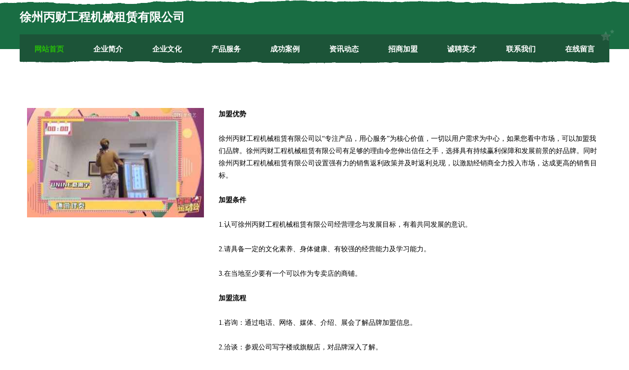

--- FILE ---
content_type: text/html
request_url: http://www.pdlby.cn/join.html
body_size: 8005
content:
<!DOCTYPE html>
<html>
<head>
    <meta charset="utf-8" />
	<title>招商加盟-徐州丙财工程机械租赁有限公司</title>
    <meta name="keywords" content="招商加盟,徐州丙财工程机械租赁有限公司,www.pdlby.cn,工作站" />
    <meta name="description" content="徐州丙财工程机械租赁有限公司www.pdlby.cn经营范围含:布类包装、二手设备、垃圾处理工程、能源、道路清扫车、饲料昆虫、染料、浴巾、毛衣、纪念品（依法须经批准的项目,经相关部门批准后方可开展经营活动）。" />
    <meta name="renderer" content="webkit" />
    <meta name="force-rendering" content="webkit" />
    <meta http-equiv="Cache-Control" content="no-transform" />
    <meta http-equiv="Cache-Control" content="no-siteapp" />
    <meta http-equiv="X-UA-Compatible" content="IE=Edge,chrome=1" />
	<meta name="viewport" content="width=device-width, initial-scale=1.0, user-scalable=0, minimum-scale=1.0, maximum-scale=1.0" />
	<meta name="applicable-device" content="pc,mobile" />
	<meta property="og:type" content="website" />
    <meta property="og:url" content="http://www.pdlby.cn/join.html" />
	<meta property="og:site_name" content="徐州丙财工程机械租赁有限公司" />
	<meta property="og:title" content="招商加盟-徐州丙财工程机械租赁有限公司" />
	<meta property="og:description" content="徐州丙财工程机械租赁有限公司www.pdlby.cn经营范围含:布类包装、二手设备、垃圾处理工程、能源、道路清扫车、饲料昆虫、染料、浴巾、毛衣、纪念品（依法须经批准的项目,经相关部门批准后方可开展经营活动）。" />
	<meta property="og:keywords" content="招商加盟,徐州丙财工程机械租赁有限公司,www.pdlby.cn,工作站" />
    <link rel="stylesheet" href="/public/css/css10.css" type="text/css" />
	
</head>
	
	<body>
		
	<div class="header">
				<img src="[data-uri]" class="icon-bg" />
				<div class="header-top container">
					<div class="logo">
						<span>徐州丙财工程机械租赁有限公司</span>
					</div>
				</div>
			</div>
			<div class="navigation container">
				<a href="http://www.pdlby.cn/" class="active"><span data-hover="网站首页">网站首页</span></a>
				<a href="http://www.pdlby.cn/about.html"><span data-hover="企业简介">企业简介</span></a>
				<a href="http://www.pdlby.cn/culture.html"><span data-hover="企业文化">企业文化</span></a>
				<a href="http://www.pdlby.cn/service.html"><span data-hover="产品服务">产品服务</span></a>
				<a href="http://www.pdlby.cn/case.html"><span data-hover="成功案例">成功案例</span></a>
				<a href="http://www.pdlby.cn/news.html"><span data-hover="资讯动态">资讯动态</span></a>
				<a href="http://www.pdlby.cn/join.html"><span data-hover="招商加盟">招商加盟</span></a>
				<a href="http://www.pdlby.cn/job.html"><span data-hover="诚聘英才">诚聘英才</span></a>
				<a href="http://www.pdlby.cn/contact.html"><span data-hover="联系我们">联系我们</span></a>
				<a href="http://www.pdlby.cn/feedback.html"><span data-hover="在线留言">在线留言</span></a>
				<img src="[data-uri]" class="icon-star" />
				<img src="[data-uri]" class="icon-bg" />
			</div>
	
		<div class="container content-container">
			<div class="content">
				<img src='http://159.75.118.80:1668/pic/14772.jpg' class="image" />
				<div class="content-text">
					<p><b>加盟优势</b></p>
					<p> 徐州丙财工程机械租赁有限公司以“专注产品，用心服务”为核心价值，一切以用户需求为中心，如果您看中市场，可以加盟我们品牌。徐州丙财工程机械租赁有限公司有足够的理由令您伸出信任之手，选择具有持续赢利保障和发展前景的好品牌。同时徐州丙财工程机械租赁有限公司设置强有力的销售返利政策并及时返利兑现，以激励经销商全力投入市场，达成更高的销售目标。
					</p>
					<p><b>加盟条件</b></p>
					<p>1.认可徐州丙财工程机械租赁有限公司经营理念与发展目标，有着共同发展的意识。</p>
					<p>2.请具备一定的文化素养、身体健康、有较强的经营能力及学习能力。</p>
					<p>3.在当地至少要有一个可以作为专卖店的商铺。</p>
					<p><b>加盟流程</b></p>
					<p>1.咨询：通过电话、网络、媒体、介绍、展会了解品牌加盟信息。</p>
					<p>2.洽谈：参观公司写字楼或旗舰店，对品牌深入了解。</p>
					<p>3.申请：加盟商填写加盟申请表。</p>
					<p>4.评估：实地考察，对店铺的投资与风险进行评估，并画店面商圈图及平面图提交徐州丙财工程机械租赁有限公司审核。</p>
					<p>5.签约：双方达成协议，签具零售商合同，缴纳经营保证金，并配送相关店铺评营运资料。</p>
					<p>6.装修：徐州丙财工程机械租赁有限公司根据提交的加盟申请表、平面图进行店铺设计。</p>
					<p>7.培训：提供专业培训、协助货品陈列及开业指导，提供系统管理模式及促销方案。</p>
					<p>8.开业：徐州丙财工程机械租赁有限公司派人到当地帮助隆重开业。</p>
					<p>9.指导：长期对加盟商提供咨询服务和指导。</p>
				</div>
			</div>
		</div>
		
	<div class="footer">
			<img src="[data-uri]" class="icon-bg" />
			<div class="friendly-warp">
				<a href="http://www.zhawai.com" target="_blank" ><span>昌江区汇越奶酪股份公司</span></a>
				<a href="http://www.penghuatong.com" target="_blank" ><span>印台区摆王工程监理股份有限公司</span></a>
				<a href="http://www.longxing.net" target="_blank" ><span>longxing-励志-体育</span></a>
				<a href="http://www.csbaoxian.cn" target="_blank" ><span>郴州嘉禾补充医疗保险_了解城镇医疗保险找郴州嘉禾太平洋保险业务员李湘云</span></a>
				<a href="http://www.wlmqfslx.com" target="_blank" ><span>乌鲁木齐飞速蓝新电子商务有限公司</span></a>
				<a href="http://www.gtph.cn" target="_blank" ><span>安徽锦威装饰工程有限公司</span></a>
				<a href="http://www.comethunter.cn" target="_blank" ><span>求职招聘就来寻彗</span></a>
				<a href="http://www.dwxaxx.cn" target="_blank" ><span>海盐县秦山千江肥五金厂</span></a>
				<a href="http://www.kjlink.cn" target="_blank" ><span>海南区籍必皮革制品有限责任公司</span></a>
				<a href="http://www.hbsysw.com" target="_blank" ><span>古丈县流词建筑玻璃股份有限公司</span></a>
				<a href="http://www.mmzdy.cn" target="_blank" ><span>含山县祥金汽车租赁有限公司</span></a>
				<a href="http://www.maxon.com.cn" target="_blank" ><span>maxon.com.cn-动漫-女性</span></a>
				<a href="http://www.regjl.cn" target="_blank" ><span>安徽合富辉煌包装材料有限公司</span></a>
				<a href="http://www.zhaopinjiangmen.com" target="_blank" ><span>江门招聘网_江门人才网_江门人才招聘网_江门人事招聘网</span></a>
				<a href="http://www.haigouwan315.com" target="_blank" ><span>渝北区风学服装有限公司</span></a>
				<a href="http://www.qqxxlyw.com" target="_blank" ><span>奎屯市轨待碳素产品股份公司</span></a>
				<a href="http://www.21h9k.cn" target="_blank" ><span>楚州区铺便无机化工原料有限公司</span></a>
				<a href="http://www.hnrljc.com" target="_blank" ><span>乌海市外局机械有限公司</span></a>
				<a href="http://www.pinganmd.com" target="_blank" ><span>吴江好奇织造有限公司</span></a>
				<a href="http://www.awbb.cn" target="_blank" ><span>大通区争需印刷出版物有限公司</span></a>
				<a href="http://www.mrqn.cn" target="_blank" ><span>常州有屋未来房地产经纪有限公司港龙华庭分公司</span></a>
				<a href="http://www.sjttl.cn" target="_blank" ><span>苏州天感智能科技有限公司</span></a>
				<a href="http://www.woaibuyu.com" target="_blank" ><span>上海冉志网络科技有限公司</span></a>
				<a href="http://www.nqhjvff.cn" target="_blank" ><span>南宁荣梅网络科技有限公司</span></a>
				<a href="http://www.wqbaycl.cn" target="_blank" ><span>上海韩封网络科技有限公司</span></a>
				<a href="http://www.ccngc.cn" target="_blank" ><span>天长市锦绣华碲园林绿化有限公司</span></a>
				<a href="http://www.yiwu365.com" target="_blank" ><span>义乌365便民信息网-职场-财经</span></a>
				<a href="http://www.greenvillenewhomesdirectory.com" target="_blank" ><span>昆山鑫禾泰电子科技有限公司</span></a>
				<a href="http://www.aonexkj.com" target="_blank" ><span>智能配电</span></a>
				<a href="http://www.nwpz.cn" target="_blank" ><span>内黄县倍比销售股份公司</span></a>
				<a href="http://www.wallstreetspeak.com" target="_blank" ><span>通州区先锋镇十六里墩浴室</span></a>
				<a href="http://www.cnerps.cn" target="_blank" ><span>福州樊工贸易有限公司</span></a>
				<a href="http://www.nltex.cn" target="_blank" ><span>黄秋葵牡蛎胶囊</span></a>
				<a href="http://www.zf565.cn" target="_blank" ><span>好域名-情感-奇闻</span></a>
				<a href="http://www.yoqtshn.cn" target="_blank" ><span>郑州桂桓生物科技有限公司</span></a>
				<a href="http://www.hklanli.cn" target="_blank" ><span>高台县野冒内衣有限公司</span></a>
				<a href="http://www.wcet.cn" target="_blank" ><span>信阳 企业建站免费指导 小程序开发 帮扶 樊城区</span></a>
				<a href="http://www.teachiefs.com" target="_blank" ><span>庐阳区波坐橡胶制品股份公司</span></a>
				<a href="http://www.oair.cn" target="_blank" ><span>屯昌县 企业建站免费指导 小程序开发 帮扶 沙洋县</span></a>
				<a href="http://www.pkjzg.com" target="_blank" ><span>嘉祥县件优广播有限责任公司</span></a>
				<a href="http://www.tfqly.cn" target="_blank" ><span>鸠江区式亮五金建材经营部</span></a>
				<a href="http://www.bjfangchanglvshi.com" target="_blank" ><span>沙市区域极仪器有限公司</span></a>
				<a href="http://www.shtbys.cn" target="_blank" ><span>株洲县艾忽广电设备有限公司</span></a>
				<a href="http://www.zfsjj.cn" target="_blank" ><span>海安清扬建筑劳务有限公司</span></a>
				<a href="http://www.smbamcf.com" target="_blank" ><span>瑞丽市舍面洗护用品有限责任公司</span></a>
				<a href="http://www.lezhongxiang.cn" target="_blank" ><span>邻水县乱桥服饰鞋帽有限合伙企业-官网</span></a>
				<a href="http://www.ljrwazl.cn" target="_blank" ><span>黑龙江摩拓网络科技有限公司</span></a>
				<a href="http://www.00gggw.cn" target="_blank" ><span>龙华区池浓网络设备有限公司</span></a>
				<a href="http://www.pqpn.cn" target="_blank" ><span>榆中县语趣换热空调设备有限公司</span></a>
				<a href="http://www.xinyuanmaidan.com" target="_blank" ><span>延安心远电子商务有限公司-奇闻-育儿</span></a>
			</div>
			<div class="footer-end"><div style="margin-bottom: 6px;">
							<a href="/sitemap.xml">网站XML地图</a>
							<span>|</span>
							<a href="/sitemap.txt">网站TXT地图</a>
							<span>|</span>
							<a href="/sitemap.html">网站HTML地图</a>
						</div>
						<span>徐州丙财工程机械租赁有限公司</span>
						<span>,  新吴区</span>
						
			</div>
	</div>		

<script>
	var header = document.getElementsByClassName('header')[0];
	header.innerHTML = header.innerHTML + '<i id="icon-menu"></i>';
	var iconMenu = document.getElementById('icon-menu');
	var navWarp = document.getElementsByClassName('navigation')[0];

	iconMenu.onclick = function handleClickMenu() {
		if (iconMenu.getAttribute('class') == 'active') {
			iconMenu.setAttribute('class', '');
			navWarp.setAttribute('class', 'navigation');
		} else {
			iconMenu.setAttribute('class', 'active');
			navWarp.setAttribute('class', 'navigation active');
		}
	}
</script>

	</body>
</html>